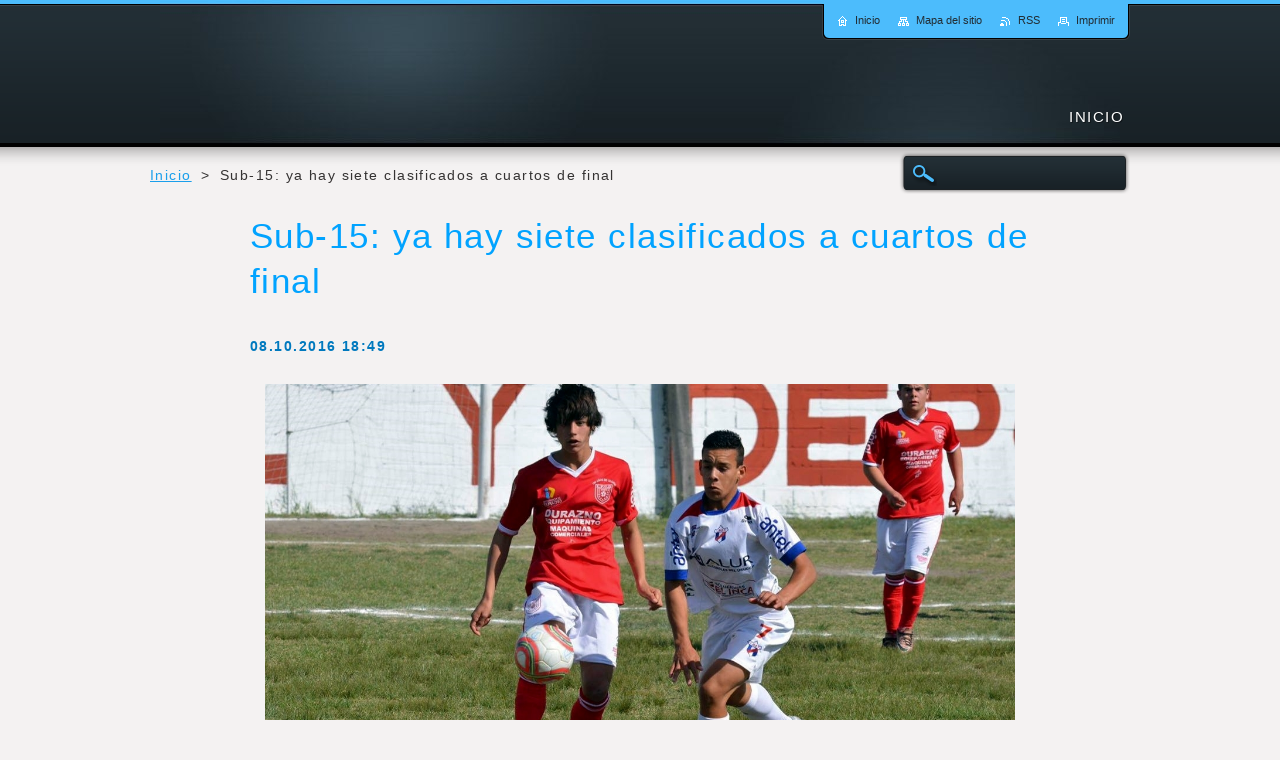

--- FILE ---
content_type: text/html; charset=UTF-8
request_url: https://www.derrochandofutbol.com/news/sub-15-ya-hay-siete-clasificados-a-cuartos-de-final/
body_size: 6430
content:
<!--[if lte IE 9]><!DOCTYPE HTML PUBLIC "-//W3C//DTD HTML 4.01 Transitional//EN" "https://www.w3.org/TR/html4/loose.dtd"><![endif]-->
<!DOCTYPE html>
<!--[if IE]><html class="ie" lang="es"><![endif]-->
<!--[if gt IE 9]><!--> 
<html lang="es">
<!--<![endif]-->
    <head>
        <!--[if lt IE 8]><meta http-equiv="X-UA-Compatible" content="IE=EmulateIE7"><![endif]--><!--[if IE 8]><meta http-equiv="X-UA-Compatible" content="IE=EmulateIE8"><![endif]--><!--[if IE 9]><meta http-equiv="X-UA-Compatible" content="IE=EmulateIE9"><![endif]-->
        <base href="https://www.derrochandofutbol.com/">
  <meta charset="utf-8">
  <meta name="description" content="">
  <meta name="keywords" content="">
  <meta name="generator" content="Webnode">
  <meta name="apple-mobile-web-app-capable" content="yes">
  <meta name="apple-mobile-web-app-status-bar-style" content="black">
  <meta name="format-detection" content="telephone=no">
    <meta name="google-site-verification" content="2YMCeCLYhX67fcm8RtHUGLca50zILQWuO8JYN6cWTyo">
  <link rel="icon" type="image/svg+xml" href="/favicon.svg" sizes="any">  <link rel="icon" type="image/svg+xml" href="/favicon16.svg" sizes="16x16">  <link rel="icon" href="/favicon.ico"><link rel="canonical" href="https://www.derrochandofutbol.com/news/sub-15-ya-hay-siete-clasificados-a-cuartos-de-final/">
<script type="text/javascript">(function(i,s,o,g,r,a,m){i['GoogleAnalyticsObject']=r;i[r]=i[r]||function(){
			(i[r].q=i[r].q||[]).push(arguments)},i[r].l=1*new Date();a=s.createElement(o),
			m=s.getElementsByTagName(o)[0];a.async=1;a.src=g;m.parentNode.insertBefore(a,m)
			})(window,document,'script','//www.google-analytics.com/analytics.js','ga');ga('create', 'UA-797705-6', 'auto',{"name":"wnd_header"});ga('wnd_header.set', 'dimension1', 'W1');ga('wnd_header.set', 'anonymizeIp', true);ga('wnd_header.send', 'pageview');var pageTrackerAllTrackEvent=function(category,action,opt_label,opt_value){ga('send', 'event', category, action, opt_label, opt_value)};</script>
  <link rel="alternate" type="application/rss+xml" href="https://derrochandofutbol.com/rss/all.xml" title="Ver todos los artículos">
<!--[if lte IE 9]><style type="text/css">.cke_skin_webnode iframe {vertical-align: baseline !important;}</style><![endif]-->
        <title>Sub-15: ya hay siete clasificados a cuartos de final :: derrochando fútbol</title>
        <meta name="robots" content="index, follow">
        <meta name="googlebot" content="index, follow">
        <link href="https://d11bh4d8fhuq47.cloudfront.net/_system/skins/v2/50001177/css/style.css" rel="stylesheet" type="text/css" media="screen,projection,handheld,tv">
        <link href="https://d11bh4d8fhuq47.cloudfront.net/_system/skins/v2/50001177/css/print.css" rel="stylesheet" type="text/css" media="print">
        <script type="text/javascript" src="https://d11bh4d8fhuq47.cloudfront.net/_system/skins/v2/50001177/js/functions.js"></script>
        <!--[if IE 6]>
            <link href="https://d11bh4d8fhuq47.cloudfront.net/_system/skins/v2/50001177/css/style-ie6.css" rel="stylesheet" type="text/css" media="screen,projection,handheld,tv">
            <script type="text/javascript" src="https://d11bh4d8fhuq47.cloudfront.net/_system/skins/v2/50001177/js/png-compress.js"></script>
            <script type="text/javascript">
                DD_belatedPNG.fix('#menuzone .menu ul, .button, .submit, #link, #linkContent, #illustration, #mainHome .box, #main #sidebar .box, #mainHome .boxBottom, #main #sidebar .boxBottom, #mainHome .boxBg, #main #sidebar .boxBg, #footer');
            </script>
        <![endif]-->
    
				<script type="text/javascript">
				/* <![CDATA[ */
					
					if (typeof(RS_CFG) == 'undefined') RS_CFG = new Array();
					RS_CFG['staticServers'] = new Array('https://d11bh4d8fhuq47.cloudfront.net/');
					RS_CFG['skinServers'] = new Array('https://d11bh4d8fhuq47.cloudfront.net/');
					RS_CFG['filesPath'] = 'https://www.derrochandofutbol.com/_files/';
					RS_CFG['filesAWSS3Path'] = 'https://62eb64c593.clvaw-cdnwnd.com/8c2003103d0c63f87072a5e27ee6311e/';
					RS_CFG['lbClose'] = 'Cerrar';
					RS_CFG['skin'] = 'default';
					if (!RS_CFG['labels']) RS_CFG['labels'] = new Array();
					RS_CFG['systemName'] = 'Webnode';
						
					RS_CFG['responsiveLayout'] = 0;
					RS_CFG['mobileDevice'] = 0;
					RS_CFG['labels']['copyPasteSource'] = 'Leer más:';
					
				/* ]]> */
				</script><script type="text/javascript" src="https://d11bh4d8fhuq47.cloudfront.net/_system/client/js/compressed/frontend.package.1-3-108.js?ph=62eb64c593"></script><style type="text/css"></style></head>
    <body>
    <div id="siteBg">
        <div id="site">

            <!-- HEADER -->
            <div id="header">
                <div id="logozone">
                    <div id="logo"><a href="home/" title="Ir a la página de inicio."><span id="rbcSystemIdentifierLogo" style="visibility: hidden;">derrochando fútbol</span></a></div>                    <p id="moto"><span id="rbcCompanySlogan" class="rbcNoStyleSpan"></span></p>
                </div>                    
            </div>
            <!-- /HEADER -->

            <div class="cleaner"><!-- / --></div>

            <!-- MAIN -->
            <div id="mainWideMax">
                <div id="mainContent">
                        
                    <div class="navi">
                        <!-- NAVIGATOR -->
                        <div id="pageNavigator" class="rbcContentBlock">          <div id="navizone" class="navigator">                           <a class="navFirstPage" href="/home/">Inicio</a>        <span><span> &gt; </span></span>          <span id="navCurrentPage">Sub-15: ya hay siete clasificados a cuartos de final</span>                 </div>                <div class="cleaner"><!-- / --></div>            </div>                        <!-- /NAVIGATOR -->
                        
                        <!-- SEARCH -->
                        
    
        <div class="searchBox">

    <form action="/search/" method="get" id="fulltextSearch">
        
        <label for="fulltextSearchText" class="hidden">Buscar en el sitio</label>
        <input id="fulltextSearchButton" type="image" src="https://d11bh4d8fhuq47.cloudfront.net/_system/skins/v2/50001177/img/search-btn.png" title="Buscar">
        <input type="text" name="text" id="fulltextSearchText">
        <div class="cleaner"><!-- / --></div> 

    </form>
        
        </div>

                            <!-- /SEARCH -->  
                    </div>

                    <div class="cleaner"><!-- / --></div>
                        
                    <div id="contentRow">                           
                            
                        <!-- CONTENT -->
                        <div id="content">
                            

    
		
        <div class="box">
            <div class="boxBottom"><div class="boxBg">
            <div class="boxTitle"><h1>Sub-15: ya hay siete clasificados a cuartos de final</h1></div>
            <div class="boxContent">
                <div class="articleDetail"> 
           
                    <ins>08.10.2016 18:49</ins>    
              									
                    <p style="text-align: justify;"><img alt="" src="https://62eb64c593.clvaw-cdnwnd.com/8c2003103d0c63f87072a5e27ee6311e/200000639-f2fcff3f56/Durazno - Paysandú 8-10-16.jpg" style="width: 750px; height: 422px;"></p>
<p style="text-align: center;"><span style="font-size:11px;">Paysandú clasificó holgadamente a cuartos de final ante Durazno (Foto: Javier Frugoni)</span></p>
<p style="text-align: justify;"><em>Por Alejandro Sosa San Martín</em></p>
<p style="text-align: justify;">En la jornada del sábado se definieron siete de las ocho llaves de octavos de final del Campeonato Sub-15 de Selecciones del Interior. Ya se confirmaron los cruces Salto - Paysandú, Soriano - Flores y Canelones - Florida, mientras que Maldonado espera por el ganador de mañana entre Cerro Largo y Minas.</p>
<h4 style="text-align: justify;">Llave 1</h4>
<p style="text-align: justify;"><strong>Salto 2-1 Tacuarembó</strong><br>
<em>Salto clasifica a cuartos de final con un global de 2-1.</em><br>
Fecha: Sábado 8 de Octubre (Hora 15:30).<br>
Escenario: Estadio "Ernesto Dickinson" de Salto.<br>
Goles: 19'pt Joel Peralta (Salto), 20'pt Simón Núñez (Tacuarembó) y 38'pt José Martínez (Salto).<br>
<em>Información: Martín Barreto.</em></p>
<h4 style="text-align: justify;">Llave 2</h4>
<p style="text-align: justify;"><strong>Durazno 1-1 Paysandú</strong><br>
<em>Paysandú clasifica a cuartos de final con un global de 5-1.</em><br>
Fecha: Sábado 8 de Octubre (Hora 15:30).<br>
Escenario: Estadio "14 de Octubre" de Durazno.<br>
Goles: 32'pt Bruno Sosa (Paysandú) y 40'pt Mauricio Mendy (Durazno).<br>
<em>Información: Eduardo Morán.</em></p>
<h4 style="text-align: justify;">Llave 3</h4>
<p style="text-align: justify;"><strong>Soriano 0-0 Nueva Palmira</strong><br>
<em>Soriano clasifica a cuartos de final con un global de 3-0.</em><br>
Fecha: Sábado 8 de Octubre (Hora 19:00).<br>
Escenario: Estadio "Luis Koster" de Mercedes.<br>
<em>Información: Mauricio Alfonso.</em></p>
<h4 style="text-align: justify;">Llave 4</h4>
<p style="text-align: justify;"><strong>Flores 3-3 Río Negro</strong><br>
<em>Flores clasifica a cuartos de final con un global de 7-4.</em><br>
Fecha: Sábado 8 de Octubre (Hora 16:00).<br>
Escenario: Estadio "Juan Antonio Lavalleja" de Trinidad.<br>
Goles: 14'pt Benjamín Rodríguez (Flores), 21'pt Francisco López (Río Negro), 30'pt Oscar Ríos (Río Negro), 3'st Anthony Franco (Flores), 22'st Enzo Castromán (Río Negro) y 41'st Santiago Sanabria (Flores).<br>
<em>Información: Jesús Humberto Estévez.</em></p>
<h4 style="text-align: justify;">Llave 5</h4>
<p style="text-align: justify;"><strong>Sarandí del Yí 1-2 Canelones</strong><br>
<em>Canelones clasifica a cuartos de final con un global de 3-1.</em><br>
Fecha: Sábado 8 de Octubre (Hora 19:00).<br>
Escenario: Estadio "Juan Ramón Carrasco" de Sarandí del Yí.<br>
Goles: 25'st Manuel Monzeglio (Canelones), 27'st Leandro Bentancor (Canelones) y 39'st Matías Romero (Sarandí del Yí) de penal.<br>
<em>Información: Canelones Azulgrana.</em></p>
<h4 style="text-align: justify;">Llave 6</h4>
<p style="text-align: justify;"><strong>Florida 7-0 Pando</strong><br>
<em>Florida clasifica a cuartos de final con un global de 12-0.</em><br>
Fecha: Sábado 8 de Octubre (Hora 19:00).<br>
Escenario: Estadio "Campeones Olímpicos" de Florida.<br>
Goles: 23'pt Martín Luzardo (Florida) de penal, 26'pt Dilan Carratto (Florida), 28'pt Martín Luzardo (Florida), 34'pt Lucas Chiminelli (Florida), 22'st Martín Luzardo (Florida), 25'st Sebastián Muniz (Florida) y 40'st Sebastián Muniz (Florida).<br>
<em>Información: Jorge Benoit.</em></p>
<h4 style="text-align: justify;">Llave 7</h4>
<p style="text-align: justify;"><strong>Cerro Largo - Minas</strong><br>
<em>En la ida ganó Minas por 1-0.</em><br>
Fecha: Domingo 9 de Octubre (Hora 16:00).<br>
Escenario: Estadio "Arq. Antonio Ubilla" de Melo.</p>
<h4 style="text-align: justify;">Llave 8</h4>
<p style="text-align: justify;"><strong>Treinta y Tres 2-1 Maldonado</strong><br>
<em>Maldonado clasifica a cuartos de final con un global de 3-2.</em><br>
Fecha: Sábado 8 de Octubre (Hora 16:00).<br>
Escenario: Estadio "Centro Empleados de Comercio" de Treinta y Tres.<br>
Goles: 28'st Nicolás Velázquez (Maldonado), 29'st Andrés Recende (Treinta y Tres) y 33'st Santiago Chape (Treinta y Tres).<br>
<em>Información: Derlis Techera.</em></p>
      								      		
              					
                    <div class="cleaner"><!-- / --></div>
              
                    
              					
                    <div class="cleaner"><!-- / --></div>
              
                    <div class="rbcBookmarks"><div id="rbcBookmarks200000843"></div></div>
		<script type="text/javascript">
			/* <![CDATA[ */
			Event.observe(window, 'load', function(){
				var bookmarks = '<div style=\"float:left;\"><div style=\"float:left;\"><iframe src=\"//www.facebook.com/plugins/like.php?href=https://www.derrochandofutbol.com/news/sub-15-ya-hay-siete-clasificados-a-cuartos-de-final/&amp;send=false&amp;layout=button_count&amp;width=145&amp;show_faces=false&amp;action=like&amp;colorscheme=light&amp;font&amp;height=21&amp;appId=397846014145828&amp;locale=es_ES\" scrolling=\"no\" frameborder=\"0\" style=\"border:none; overflow:hidden; width:145px; height:21px; position:relative; top:1px;\" allowtransparency=\"true\"></iframe></div><div style=\"float:left;\"><a href=\"https://twitter.com/share\" class=\"twitter-share-button\" data-count=\"horizontal\" data-via=\"webnode\" data-lang=\"es\">Tweet</a></div><script type=\"text/javascript\">(function() {var po = document.createElement(\'script\'); po.type = \'text/javascript\'; po.async = true;po.src = \'//platform.twitter.com/widgets.js\';var s = document.getElementsByTagName(\'script\')[0]; s.parentNode.insertBefore(po, s);})();'+'<'+'/scr'+'ipt></div> <div class=\"addthis_toolbox addthis_default_style\" style=\"float:left;\"><a class=\"addthis_counter addthis_pill_style\"></a></div> <script type=\"text/javascript\">(function() {var po = document.createElement(\'script\'); po.type = \'text/javascript\'; po.async = true;po.src = \'https://s7.addthis.com/js/250/addthis_widget.js#pubid=webnode\';var s = document.getElementsByTagName(\'script\')[0]; s.parentNode.insertBefore(po, s);})();'+'<'+'/scr'+'ipt><div style=\"clear:both;\"></div>';
				$('rbcBookmarks200000843').innerHTML = bookmarks;
				bookmarks.evalScripts();
			});
			/* ]]> */
		</script>
		      
                        
                    <div class="cleaner"><!-- / --></div>  			
              
                    <div class="back"><a href="archive/news/">Volver</a></div>
                      
                </div>          
            </div>
            </div></div>
        </div>
      
    	
		
        <div class="cleaner"><!-- / --></div>

                                                            <div class="cleaner"><!-- / --></div>                                
                        </div>
                        <!-- /CONTENT -->
                        
                        <div class="cleaner"><!-- / --></div>
                    </div>

                    <hr class="cleaner">

                </div><!-- mainContent -->
                <div class="cleaner"><!-- / --></div>
            </div>
            <!-- MAIN -->
            
            <div id="hidden">
                <!-- CONTACT -->
                

        <div class="box contact">
            <div class="boxBottom"><div class="boxBg">
            <div class="boxTitle"><h2>Contacto</h2></div>
            <div class="boxContent">
          
    

        <p><strong>derrochando fútbol</strong></p>
                    
        
        

        <p class="email"><a href="&#109;&#97;&#105;&#108;&#116;&#111;:&#99;&#111;&#110;&#116;&#97;&#99;&#116;&#111;&#64;&#100;&#101;&#114;&#114;&#111;&#99;&#104;&#97;&#110;&#100;&#111;&#102;&#117;&#116;&#98;&#111;&#108;&#46;&#99;&#111;&#109;"><span id="rbcContactEmail">&#99;&#111;&#110;&#116;&#97;&#99;&#116;&#111;&#64;&#100;&#101;&#114;&#114;&#111;&#99;&#104;&#97;&#110;&#100;&#111;&#102;&#117;&#116;&#98;&#111;&#108;&#46;&#99;&#111;&#109;</span></a></p>

               

    
                   
            </div>
            </div></div>
        </div>
        
        <div class="cleaner"><!-- / --></div>

    			
                <!-- /CONTACT -->
            </div>
                
            <div class="cleaner"><!-- / --></div>
                
            <!-- MENU -->
            


        <div id="menuzone">
            
    <ul class="menu">
	<li class="first last">
  
        <a href="/home/">
    
        <span>Inicio</span>
      
    </a>
  
    </li>
</ul>

        </div>

    			
            <!-- /MENU -->

            <!-- LANG -->
            <div id="lang"><div id="languageSelect"></div>			</div>
            <!-- /LANG -->

            <!-- LINKS -->
            <div id="link">
                <div id="linkContent">
                    <span class="homepage"><a href="home/" title="Ir a la página de inicio.">Inicio</a></span>
                    <span class="sitemap"><a href="/sitemap/" title="Ir al mapa del sitio.">Mapa del sitio</a></span>
                    <span class="rss"><a href="/rss/" title="Feeds RSS">RSS</a></span>
                    <span class="print"><a href="#" onclick="window.print(); return false;" title="Imprimir página">Imprimir</a></span>
                </div>
            </div>
            <!-- /LINKS -->              
                
            <div class="cleaner"><!-- / --></div>
        </div>
        <div class="cleaner"><!-- / --></div>
    </div>
        
    <div class="cleaner"><!-- / --></div>
        
    <!-- FOOTER -->
    <div id="footer">
        <div id="footerContent">
            <div id="footerLeft"><span id="rbcFooterText" class="rbcNoStyleSpan">© 2014 - 2021 Todos los derechos reservado</span></div>
            <div id="footerRight"><span class="rbcSignatureText">www.derrochandofutbol.com</span></div>
            <div class="cleaner"><!-- / --></div>
        </div>
    </div>
    <!-- /FOOTER -->
    
    <!--[if IE 6]>
    <script src="https://d11bh4d8fhuq47.cloudfront.net/_system/skins/v2/50001177/js/Menu-compress.js" type="text/javascript"></script>
    <script type="text/javascript">
    /* <![CDATA[ */
        build_menu();
    /* ]]> */
    </script>
    <![endif]-->

    <script type="text/javascript">
    /* <![CDATA[ */
    
        resize_menu();
        rebuild_menu();

        RubicusFrontendIns.addObserver
	({
            onContentChange: function ()
            {
                RubicusFrontendIns.faqInit('faq', 'answerBlock');
                rebuild_menu();
            },

            onStartSlideshow: function()
            {
                $('slideshowControl').innerHTML	= '<span>Pausa<'+'/span>';
		$('slideshowControl').title = 'Pausar la presentación de imágenes';
		$('slideshowControl').onclick = RubicusFrontendIns.stopSlideshow.bind(RubicusFrontendIns);
            },

            onStopSlideshow: function()
            {
                $('slideshowControl').innerHTML	= '<span>Presentación de imágenes<'+'/span>';
		$('slideshowControl').title = 'Comenzar la presentación de imágenes';
		$('slideshowControl').onclick = RubicusFrontendIns.startSlideshow.bind(RubicusFrontendIns);
            },

            onShowImage: function()
            {
                if (RubicusFrontendIns.isSlideshowMode())
		{
                    $('slideshowControl').innerHTML = '<span>Pausa<'+'/span>';
                    $('slideshowControl').title	= 'Pausar la presentación de imágenes';
                    $('slideshowControl').onclick = RubicusFrontendIns.stopSlideshow.bind(RubicusFrontendIns);
		}
            }
	});
        
        RubicusFrontendIns.faqInit('faq', 'answerBlock');
        
        RubicusFrontendIns.addFileToPreload('https://d11bh4d8fhuq47.cloudfront.net/_system/skins/v2/50001177/img/loading.gif');

    /* ]]> */
    </script>

  <div id="rbcFooterHtml"></div><script type="text/javascript">var keenTrackerCmsTrackEvent=function(id){if(typeof _jsTracker=="undefined" || !_jsTracker){return false;};try{var name=_keenEvents[id];var keenEvent={user:{u:_keenData.u,p:_keenData.p,lc:_keenData.lc,t:_keenData.t},action:{identifier:id,name:name,category:'cms',platform:'WND1',version:'2.1.157'},browser:{url:location.href,ua:navigator.userAgent,referer_url:document.referrer,resolution:screen.width+'x'+screen.height,ip:'3.144.185.83'}};_jsTracker.jsonpSubmit('PROD',keenEvent,function(err,res){});}catch(err){console.log(err)};};</script></body>
</html>